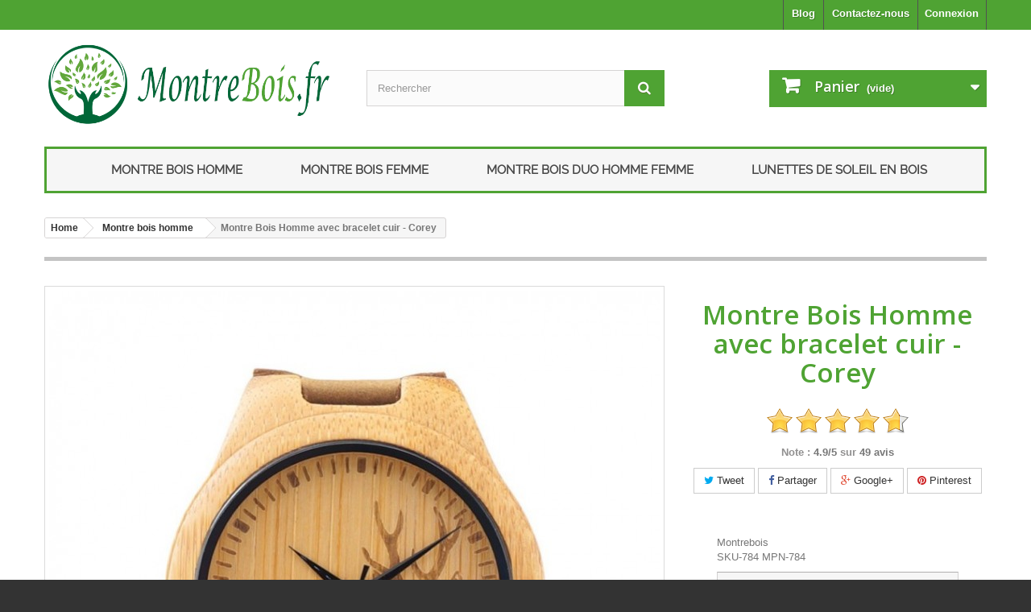

--- FILE ---
content_type: text/html; charset=utf-8
request_url: https://www.montrebois.fr/montre-bois-homme/784-montre-bois-homme-avec-bracelet-cuir-corey.html
body_size: 9730
content:
<!DOCTYPE HTML> <!--[if lt IE 7]><html class="no-js lt-ie9 lt-ie8 lt-ie7" lang="fr-fr"><![endif]--> <!--[if IE 7]><html class="no-js lt-ie9 lt-ie8 ie7" lang="fr-fr"><![endif]--> <!--[if IE 8]><html class="no-js lt-ie9 ie8" lang="fr-fr"><![endif]--> <!--[if gt IE 8]><html class="no-js ie9" lang="fr-fr"><![endif]--><html lang="fr-fr"><head><meta charset="utf-8" /><title>Montre Bois Homme avec bracelet cuir - Corey - Montrebois.fr</title><meta name="keywords" content="montre bois, montre en bois, " /><meta name="generator" content="Prestagento.com" /><meta name="robots" content="index,follow" /><meta name="viewport" content="width=device-width, minimum-scale=0.25, maximum-scale=1.6, initial-scale=1.0" /><meta name="apple-mobile-web-app-capable" content="yes" /><link rel="icon" type="image/vnd.microsoft.icon" href="/img/favicon.ico?1545554360" /><link rel="shortcut icon" type="image/x-icon" href="/img/favicon.ico?1545554360" /><link rel="stylesheet" href="https://www.montrebois.fr/themes/default-bootstrap/cache/v_24_1a5109e820422825279157f1248e71d7_all.css" type="text/css" media="all" /><link rel="stylesheet" href="https://www.montrebois.fr/themes/default-bootstrap/cache/v_24_b4632cd5da8519ab97b7d34dde18182d_print.css" type="text/css" media="print" /> <script type="text/javascript">/* <![CDATA[ */;var CUSTOMIZE_TEXTFIELD=1;var FancyboxI18nClose='Fermer';var FancyboxI18nNext='Suivant';var FancyboxI18nPrev='Pr&eacute;c&eacute;dent';var PS_CATALOG_MODE=false;var ajax_allowed=true;var ajaxsearch=true;var allowBuyWhenOutOfStock=true;var attribute_anchor_separator='-';var attributesCombinations=[];var availableLaterValue='';var availableNowValue='';var baseDir='https://www.montrebois.fr/';var baseUri='https://www.montrebois.fr/';var blocksearch_type='top';var contentOnly=false;var currency={"id":1,"name":"Euro","iso_code":"EUR","iso_code_num":"978","sign":"\u20ac","blank":"1","conversion_rate":"1.000000","deleted":"0","format":"2","decimals":"0","active":"1","prefix":"","suffix":" \u20ac","id_shop_list":null,"force_id":false};var currencyBlank=1;var currencyFormat=2;var currencyRate=1;var currencySign='€';var currentDate='2026-01-23 14:07:11';var customerGroupWithoutTax=false;var customizationFields=false;var customizationId=null;var customizationIdMessage='Personnalisation';var default_eco_tax=0;var delete_txt='Supprimer';var displayList=false;var displayPrice=0;var doesntExist='Ce produit n\'existe pas dans cette déclinaison. Vous pouvez néanmoins en sélectionner une autre.';var doesntExistNoMore='Ce produit n\'est plus en stock';var doesntExistNoMoreBut='avec ces options mais reste disponible avec d\'autres options';var ecotaxTax_rate=0;var fieldRequired='Veuillez remplir tous les champs, puis enregistrer votre personnalisation';var freeProductTranslation='Offert !';var freeShippingTranslation='Livraison gratuite !';var generated_date=1769173631;var groupReduction=0;var hasDeliveryAddress=false;var highDPI=false;var idDefaultImage=1404;var id_lang=1;var id_product=784;var img_dir='https://www.montrebois.fr/themes/default-bootstrap/img/';var img_prod_dir='https://www.montrebois.fr/img/p/';var img_ps_dir='https://www.montrebois.fr/img/';var instantsearch=false;var isGuest=0;var isLogged=0;var isMobile=false;var jqZoomEnabled=false;var maxQuantityToAllowDisplayOfLastQuantityMessage=0;var minimalQuantity=1;var noTaxForThisProduct=true;var oosHookJsCodeFunctions=[];var page_name='product';var placeholder_blocknewsletter='Saisissez votre adresse e-mail';var priceDisplayMethod=0;var priceDisplayPrecision=0;var productAvailableForOrder=true;var productBasePriceTaxExcl=69;var productBasePriceTaxExcluded=69;var productBasePriceTaxIncl=69;var productHasAttributes=false;var productPrice=69;var productPriceTaxExcluded=69;var productPriceTaxIncluded=69;var productPriceWithoutReduction=69;var productReference='32735407202';var productShowPrice=true;var productUnitPriceRatio=0;var product_fileButtonHtml='Ajouter';var product_fileDefaultHtml='Aucun fichier sélectionné';var product_specific_price=[];var quantitiesDisplayAllowed=false;var quantityAvailable=0;var quickView=false;var reduction_percent=0;var reduction_price=0;var removingLinkText='supprimer cet article du panier';var roundMode=2;var search_url='https://www.montrebois.fr/recherche';var sharing_img='https://www.montrebois.fr/1404/montre-bois-homme-avec-bracelet-cuir-corey.jpg';var sharing_name='Montre Bois Homme avec bracelet cuir - Corey';var sharing_url='https://www.montrebois.fr/montre-bois-homme/784-montre-bois-homme-avec-bracelet-cuir-corey.html';var specific_currency=false;var specific_price=0;var static_token='6f8ab711e739df38b2d7c8410c58cd63';var stock_management=0;var taxRate=0;var toBeDetermined='À définir';var token='6f8ab711e739df38b2d7c8410c58cd63';var uploading_in_progress='Envoi en cours, veuillez patienter...';var usingSecureMode=true;/* ]]> */</script> <script type="text/javascript" src="https://www.montrebois.fr/themes/default-bootstrap/cache/v_20_23865d5dcf6275232862467dfe6ab4a0.js"></script> <meta property="og:type" content="product" /><meta property="og:url" content="https://www.montrebois.fr/montre-bois-homme/784-montre-bois-homme-avec-bracelet-cuir-corey.html" /><meta property="og:title" content="Montre Bois Homme avec bracelet cuir - Corey - Montrebois.fr" /><meta property="og:site_name" content="Montrebois.fr" /><meta property="og:description" content="" /><meta property="og:image" content="https://www.montrebois.fr/1404-large_default/montre-bois-homme-avec-bracelet-cuir-corey.jpg" /><meta property="product:pretax_price:amount" content="69" /><meta property="product:pretax_price:currency" content="EUR" /><meta property="product:price:amount" content="69" /><meta property="product:price:currency" content="EUR" /> <script type="text/javascript">/* <![CDATA[ */;(window.gaDevIds=window.gaDevIds||[]).push('d6YPbH');(function(i,s,o,g,r,a,m){i['GoogleAnalyticsObject']=r;i[r]=i[r]||function(){(i[r].q=i[r].q||[]).push(arguments)},i[r].l=1*new Date();a=s.createElement(o),m=s.getElementsByTagName(o)[0];a.async=1;a.src=g;m.parentNode.insertBefore(a,m)})(window,document,'script','//www.google-analytics.com/analytics.js','ga');ga('create','UA-89849464-1','auto');ga('require','ec');/* ]]> */</script><script type="text/javascript">/* <![CDATA[ */;var _$brt=_$brt||[];_$brt.push([['page_type','item page'],['item_id','784'],['category_id','3'],['item_variations_id',[]],['category_path',[["2","3"]]],['itemViewed','784']]);_$brt.push([['account_key','cd865e30-3940-4a35-b2b0-3307a7ae65bc'],['flavour_key','prestashop_extension_brainify_3.0.11']]);(function(){var bt=document.createElement('script');bt.type='text/javascript';bt.async=true;bt.src=document.location.protocol+'//static.brainify.io/bt-md.js';var s=document.getElementsByTagName('script')[0];s.parentNode.insertBefore(bt,s);})();/* ]]> */</script> <link rel="stylesheet" href="//fonts.googleapis.com/css?family=Open+Sans:300,600&amp;subset=latin,latin-ext" type="text/css" media="all" /> <!--[if IE 8]> <script src="https://oss.maxcdn.com/libs/html5shiv/3.7.0/html5shiv.js"></script> <script src="https://oss.maxcdn.com/libs/respond.js/1.3.0/respond.min.js"></script> <![endif]--></head><body id="product" class="product product-784 product-montre-bois-homme-avec-bracelet-cuir-corey category-3 category-montre-bois-homme hide-left-column hide-right-column lang_fr"><div id="page"><div class="header-container"> <header id="header"><div class="nav"><div class="container"><div class="row"> <nav><div class="header_user_info"> <a class="login" href="https://www.montrebois.fr/mon-compte" rel="nofollow" title="Identifiez-vous"> Connexion </a></div><div id="contact-link" > <a href="https://www.montrebois.fr/nous-contacter" title="Contactez-nous">Contactez-nous</a></div><div class="prestablog-nav-top"> <a href="https://www.montrebois.fr/blog"> Blog </a></div></nav></div></div></div><div><div class="container"><div class="row"><div id="header_logo"> <a href="https://www.montrebois.fr/" title="Montrebois.fr"> <img class="logo img-responsive" src="https://www.montrebois.fr/img/montre-bois-logo-1483518193.jpg" alt="Montrebois.fr" width="700" height="198"/> </a></div><div id="search_block_top" class="col-sm-4 clearfix"><form id="searchbox" method="get" action="//www.montrebois.fr/recherche" > <input type="hidden" name="controller" value="search" /> <input type="hidden" name="orderby" value="position" /> <input type="hidden" name="orderway" value="desc" /> <input class="search_query form-control" type="text" id="search_query_top" name="search_query" placeholder="Rechercher" value="" /> <button type="submit" name="submit_search" class="btn btn-default button-search"> <span>Rechercher</span> </button></form></div><div class="col-sm-4 clearfix"><div class="shopping_cart"> <a href="https://www.montrebois.fr/commande" title="Voir mon panier" rel="nofollow"> <b>Panier</b> <span class="ajax_cart_quantity unvisible">0</span> <span class="ajax_cart_product_txt unvisible">Produit</span> <span class="ajax_cart_product_txt_s unvisible">Produits</span> <span class="ajax_cart_total unvisible"> </span> <span class="ajax_cart_no_product">(vide)</span> </a><div class="cart_block block exclusive"><div class="block_content"><div class="cart_block_list"><p class="cart_block_no_products"> Aucun produit</p><div class="cart-prices"><div class="cart-prices-line first-line"> <span class="price cart_block_shipping_cost ajax_cart_shipping_cost unvisible"> À définir </span> <span class="unvisible"> Livraison </span></div><div class="cart-prices-line last-line"> <span class="price cart_block_total ajax_block_cart_total">0 €</span> <span>Total</span></div></div><p class="cart-buttons"> <a id="button_order_cart" class="btn btn-default button button-small" href="https://www.montrebois.fr/commande" title="Commander" rel="nofollow"> <span> Commander<i class="icon-chevron-right right"></i> </span> </a></p></div></div></div></div></div><div id="layer_cart"><div class="clearfix"><div class="layer_cart_product col-xs-12 col-md-6"> <span class="cross" title="Fermer la fenêtre"></span> <span class="title"> <i class="icon-check"></i>Produit ajouté au panier avec succès </span><div class="product-image-container layer_cart_img"></div><div class="layer_cart_product_info"> <span id="layer_cart_product_title" class="product-name"></span> <span id="layer_cart_product_attributes"></span><div> <strong class="dark">Quantité</strong> <span id="layer_cart_product_quantity"></span></div><div> <strong class="dark">Total</strong> <span id="layer_cart_product_price"></span></div></div></div><div class="layer_cart_cart col-xs-12 col-md-6"> <span class="title"> <span class="ajax_cart_product_txt_s unvisible"> Il y a <span class="ajax_cart_quantity">0</span> produits dans votre panier. </span> <span class="ajax_cart_product_txt "> Il y a 1 produit dans votre panier. </span> </span><div class="layer_cart_row"> <strong class="dark"> Total produits </strong> <span class="ajax_block_products_total"> </span></div><div class="layer_cart_row"> <strong class="dark unvisible"> Frais de port&nbsp; </strong> <span class="ajax_cart_shipping_cost unvisible"> À définir </span></div><div class="layer_cart_row"> <strong class="dark"> Total </strong> <span class="ajax_block_cart_total"> </span></div><div class="button-container"> <span class="continue btn btn-default button exclusive-medium" title="Continuer mes achats"> <span> <i class="icon-chevron-left left"></i>Continuer mes achats </span> </span> <a class="btn btn-default button button-medium" href="https://www.montrebois.fr/commande" title="Commander" rel="nofollow"> <span> Commander<i class="icon-chevron-right right"></i> </span> </a></div></div></div><div class="crossseling"></div></div><div class="layer_cart_overlay"></div><div id="block_top_menu" class="sf-contener clearfix col-lg-12"><div class="cat-title">Menu</div><ul class="sf-menu clearfix menu-content"><li><a href="https://www.montrebois.fr/3-montre-bois-homme" title="Montre bois homme">Montre bois homme</a></li><li><a href="https://www.montrebois.fr/4-montre-bois-femme" title="Montre bois femme">Montre bois femme</a></li><li><a href="https://www.montrebois.fr/5-montre-bois-duo-homme-femme" title="Montre bois duo homme femme">Montre bois duo homme femme</a></li><li><a href="https://www.montrebois.fr/6-lunettes-de-soleil-en-bois" title="Lunettes de soleil en bois">Lunettes de soleil en bois</a></li></ul></div></div></div></div> </header></div><div class="columns-container"><div id="columns" class="container"><ol class="breadcrumb" itemscope itemtype="http://schema.org/BreadcrumbList"><li itemprop="itemListElement" itemscope itemtype="http://schema.org/ListItem"> <a href="https://www.montrebois.fr/" title="Home Page" itemprop="item"> <span itemprop="name">Home</span> </a><meta itemprop="position" content="1" /></li><li itemprop="itemListElement" itemscope itemtype="http://schema.org/ListItem"> <a href="https://www.montrebois.fr/3-montre-bois-homme" itemprop="item"> <span itemprop="name">Montre bois homme</span> </a><meta itemprop="position" content="2" /></li><li itemprop="itemListElement" itemscope itemtype="http://schema.org/ListItem"> <span itemprop="name">Montre Bois Homme avec bracelet cuir - Corey</span><meta itemprop="position" content="3" /></li></ol><div id="slider_row" class="row"></div><div class="row"><div id="center_column" class="center_column col-xs-12 col-sm-12"><div itemscope itemtype="https://schema.org/Product"><meta itemprop="url" content="https://www.montrebois.fr/montre-bois-homme/784-montre-bois-homme-avec-bracelet-cuir-corey.html"><div class="primary_block row"><div class="container"><div class="top-hr"></div></div><div class="pb-left-column col-xs-12 col-sm-4 col-md-5"><div id="image-block" class="clearfix"> <span id="view_full_size"> <img id="bigpic" itemprop="image" src="https://www.montrebois.fr/1404-large_default/montre-bois-homme-avec-bracelet-cuir-corey.jpg" title="Montre Bois Homme avec bracelet cuir - Corey" alt="Montre Bois Homme avec bracelet cuir - Corey" width="758" height="758"/> </span></div><div id="views_block" class="clearfix "> <span class="view_scroll_spacer"> <a id="view_scroll_left" class="" title="Autres vues" href="javascript:{}"> Pr&eacute;c&eacute;dent </a> </span><div id="thumbs_list"><ul id="thumbs_list_frame"><li id="thumbnail_1404"> <a href="https://www.montrebois.fr/1404-thickbox_default/montre-bois-homme-avec-bracelet-cuir-corey.jpg" data-fancybox-group="other-views" class="fancybox shown" title="Montre Bois Homme avec bracelet cuir - Corey"> <img class="img-responsive" id="thumb_1404" src="https://www.montrebois.fr/1404-cart_default/montre-bois-homme-avec-bracelet-cuir-corey.jpg" alt="Montre Bois Homme avec bracelet cuir - Corey" title="Montre Bois Homme avec bracelet cuir - Corey" height="120" width="120" itemprop="image" /> </a></li><li id="thumbnail_1405"> <a href="https://www.montrebois.fr/1405-thickbox_default/montre-bois-homme-avec-bracelet-cuir-corey.jpg" data-fancybox-group="other-views" class="fancybox" title="Montre Bois Homme avec bracelet cuir - Corey"> <img class="img-responsive" id="thumb_1405" src="https://www.montrebois.fr/1405-cart_default/montre-bois-homme-avec-bracelet-cuir-corey.jpg" alt="Montre Bois Homme avec bracelet cuir - Corey" title="Montre Bois Homme avec bracelet cuir - Corey" height="120" width="120" itemprop="image" /> </a></li><li id="thumbnail_1406"> <a href="https://www.montrebois.fr/1406-thickbox_default/montre-bois-homme-avec-bracelet-cuir-corey.jpg" data-fancybox-group="other-views" class="fancybox" title="Montre Bois Homme avec bracelet cuir - Corey"> <img class="img-responsive" id="thumb_1406" src="https://www.montrebois.fr/1406-cart_default/montre-bois-homme-avec-bracelet-cuir-corey.jpg" alt="Montre Bois Homme avec bracelet cuir - Corey" title="Montre Bois Homme avec bracelet cuir - Corey" height="120" width="120" itemprop="image" /> </a></li><li id="thumbnail_1407"> <a href="https://www.montrebois.fr/1407-thickbox_default/montre-bois-homme-avec-bracelet-cuir-corey.jpg" data-fancybox-group="other-views" class="fancybox" title="Montre Bois Homme avec bracelet cuir - Corey"> <img class="img-responsive" id="thumb_1407" src="https://www.montrebois.fr/1407-cart_default/montre-bois-homme-avec-bracelet-cuir-corey.jpg" alt="Montre Bois Homme avec bracelet cuir - Corey" title="Montre Bois Homme avec bracelet cuir - Corey" height="120" width="120" itemprop="image" /> </a></li><li id="thumbnail_1408"> <a href="https://www.montrebois.fr/1408-thickbox_default/montre-bois-homme-avec-bracelet-cuir-corey.jpg" data-fancybox-group="other-views" class="fancybox" title="Montre Bois Homme avec bracelet cuir - Corey"> <img class="img-responsive" id="thumb_1408" src="https://www.montrebois.fr/1408-cart_default/montre-bois-homme-avec-bracelet-cuir-corey.jpg" alt="Montre Bois Homme avec bracelet cuir - Corey" title="Montre Bois Homme avec bracelet cuir - Corey" height="120" width="120" itemprop="image" /> </a></li><li id="thumbnail_1409" class="last"> <a href="https://www.montrebois.fr/1409-thickbox_default/montre-bois-homme-avec-bracelet-cuir-corey.jpg" data-fancybox-group="other-views" class="fancybox" title="Montre Bois Homme avec bracelet cuir - Corey"> <img class="img-responsive" id="thumb_1409" src="https://www.montrebois.fr/1409-cart_default/montre-bois-homme-avec-bracelet-cuir-corey.jpg" alt="Montre Bois Homme avec bracelet cuir - Corey" title="Montre Bois Homme avec bracelet cuir - Corey" height="120" width="120" itemprop="image" /> </a></li></ul></div> <a id="view_scroll_right" title="Autres vues" href="javascript:{}"> Suivant </a></div><p class="resetimg clear no-print"> <span id="wrapResetImages" style="display: none;"> <a href="https://www.montrebois.fr/montre-bois-homme/784-montre-bois-homme-avec-bracelet-cuir-corey.html" data-id="resetImages"> <i class="icon-repeat"></i> Afficher toutes les images </a> </span></p></div><div class="pb-center-column col-xs-12 col-sm-4"><h1 itemprop="name">Montre Bois Homme avec bracelet cuir - Corey</h1><link itemprop="itemCondition" href="https://schema.org/NewCondition"/><p class="product_rating"> <label for="product_rating"> <img src="https://www.montrebois.fr/img/stars/1.png" alt="4.9/5 Montre Bois Homme avec bracelet cuir - Corey(49)"> <img src="https://www.montrebois.fr/img/stars/1.png" alt="4.9/5 Montre Bois Homme avec bracelet cuir - Corey(49)"> <img src="https://www.montrebois.fr/img/stars/1.png" alt="4.9/5 Montre Bois Homme avec bracelet cuir - Corey(49)"> <img src="https://www.montrebois.fr/img/stars/1.png" alt="4.9/5 Montre Bois Homme avec bracelet cuir - Corey(49)"> <img src="https://www.montrebois.fr/img/stars/3.png" alt="4.9/5 Montre Bois Homme avec bracelet cuir - Corey(49)"> </label></p><p> <strong><span style="color:#919090"> Note :</span> 4.9/5 <span style="color:#919090"> sur </span> 49 avis</strong></p><p id="availability_statut" style="display: none;"> <span id="availability_value" class="label label-warning">Ce produit n&#039;est plus en stock</span></p><p id="availability_date" style="display: none;"> <span id="availability_date_label">Date de disponibilit&eacute;:</span> <span id="availability_date_value"></span></p><div id="oosHook"></div><p class="socialsharing_product list-inline no-print"> <button data-type="twitter" type="button" class="btn btn-default btn-twitter social-sharing"> <i class="icon-twitter"></i> Tweet </button> <button data-type="facebook" type="button" class="btn btn-default btn-facebook social-sharing"> <i class="icon-facebook"></i> Partager </button> <button data-type="google-plus" type="button" class="btn btn-default btn-google-plus social-sharing"> <i class="icon-google-plus"></i> Google+ </button> <button data-type="pinterest" type="button" class="btn btn-default btn-pinterest social-sharing"> <i class="icon-pinterest"></i> Pinterest </button></p><ul id="usefull_link_block" class="clearfix no-print"></ul></div><div class="pb-right-column col-xs-12 col-sm-4 col-md-4-2"><form id="buy_block" action="https://www.montrebois.fr/panier" method="post"><p class="hidden"><div itemprop="brand" itemscope itemtype="https://schema.org/Brand"> <span itemprop="name">Montrebois</span></div> <span itemprop="sku">SKU-784</span> <span itemprop="mpn ">MPN-784</span> <span itemprop="url" content="https://www.montrebois.fr/montre-bois-homme/784-montre-bois-homme-avec-bracelet-cuir-corey.html"></span> <input type="hidden" name="token" value="6f8ab711e739df38b2d7c8410c58cd63" /> <input type="hidden" name="id_product" value="784" id="product_page_product_id" /> <input type="hidden" name="add" value="1" /> <input type="hidden" name="id_product_attribute" id="idCombination" value="" /></p><div class="box-info-product"><div class="content_prices clearfix"><div> <span itemprop="aggregateRating" itemscope itemtype="https://schema.org/AggregateRating" class="hidden"> <span itemprop="ratingValue">4.9</span> - <span itemprop="reviewCount">49</span> Avis Client <span itemprop="bestRating" class="hidden">5</span> </span><p class="our_price_display" itemprop="offers" itemscope itemtype="https://schema.org/Offer"><meta itemprop="priceValidUntil" content="2025-12-31"><meta itemprop="url" content="https://www.montrebois.fr/montre-bois-homme/784-montre-bois-homme-avec-bracelet-cuir-corey.html"><link itemprop="availability" href="https://schema.org/InStock"/><span id="our_price_display" class="price" itemprop="price" content="69">69 €</span><meta itemprop="priceCurrency" content="EUR" /></p><p id="reduction_percent" style="display:none;"><span id="reduction_percent_display"></span></p><p id="reduction_amount" style="display:none"><span id="reduction_amount_display"></span></p><p id="old_price" class="hidden"><span id="old_price_display"><span class="price"></span></span></p><p class="text-center" style="color: #4fa333; font-size:16px;">Livraison gratuite</p></div><div class="clear"></div></div><div class="product_attributes clearfix"><p id="quantity_wanted_p"> <label for="quantity_wanted">Quantit&eacute;</label> <input type="number" min="1" name="qty" id="quantity_wanted" class="text" value="1" /> <a href="#" data-field-qty="qty" class="btn btn-default button-minus product_quantity_down"> <span><i class="icon-minus"></i></span> </a> <a href="#" data-field-qty="qty" class="btn btn-default button-plus product_quantity_up"> <span><i class="icon-plus"></i></span> </a> <span class="clearfix"></span></p><p id="minimal_quantity_wanted_p" style="display: none;"> La quantit&eacute; minimale pour pouvoir commander ce produit est <b id="minimal_quantity_label">1</b></p></div><div class="box-cart-bottom"><div><p id="add_to_cart" class="buttons_bottom_block no-print"> <button type="submit" name="Submit" class="exclusive"> <span>Ajouter au panier</span> </button></p></div><div id="product_payment_logos"><div class="box-security"><h5 class="product-heading-h5"></h5> <img src="/modules/productpaymentlogos/img/payment-logo.png" alt="" class="img-responsive" /></div></div></div></div></form></div></div> <section class="page-product-box"><h2 class="page-product-heading">Informations sur cette montre en bois :</h2><div class="rte" itemprop="description"><p>Toutes nos montres en bois sont&nbsp;fabriquées et assemblées à la main afin de vous garantir la meilleure&nbsp;qualité possible.&nbsp;Nous utilisons uniquement du bois naturel&nbsp;sans&nbsp;produits chimiques afin que votre montre en bois soit&nbsp;hypoallergénique (aucune toxicité ou intolérance pour la peau). En achetant votre <strong>montre bois</strong> chez nous vous aurez une montre unique et pas chère.</p></div> </section></div> <section class="page-product-box"><h3 class="page-product-heading">Caract&eacute;ristiques de cette montre en bois :</h3><table class="table-data-sheet"><tr class="odd"><td>Marque</td><td>Bobo Bird</td></tr><tr class="even"><td>Type de boitier</td><td>En bois</td></tr><tr class="odd"><td>Etanche</td><td>Non étanche</td></tr><tr class="even"><td>Mouvement</td><td>Quartz</td></tr><tr class="odd"><td>Genre</td><td>Montre en bois pour les Hommes</td></tr><tr class="even"><td>Infos</td><td>Aucun</td></tr><tr class="odd"><td>Type de fermoir</td><td>Boucle</td></tr><tr class="even"><td>Forme de boitier</td><td>Cercle</td></tr><tr class="odd"><td>Diamètre du cadran</td><td>44 mm</td></tr><tr class="even"><td>Epaisseur du cadran</td><td>8.8 mm</td></tr><tr class="odd"><td>Longueur du bracelet</td><td>24 cm</td></tr><tr class="even"><td>Largeur du bracelet</td><td>21 mm</td></tr><tr class="odd"><td>Type de bracelet</td><td>Bracelet en Cuir</td></tr><tr class="even"><td>Matière vitre cadran</td><td>Cadran en Hardlex</td></tr></table> </section> <section class="page-product-box blockproductscategory"><h3 class="productscategory_h3 page-product-heading"> Suggestion d'autres produits de la catégorie Montre bois homme</h3><div id="productscategory_list" class="clearfix"><ul id="bxslider1" class="bxslider clearfix"><li class="product-box item"> <a href="https://www.montrebois.fr/montre-bois-homme/29-montre-bois-homme-avec-bracelet-cuir-larry.html" class="lnk_img product-image" title="Montre Bois Homme avec bracelet cuir - Larry"><img src="https://www.montrebois.fr/170-home_default/montre-bois-homme-avec-bracelet-cuir-larry.jpg" alt="Montre Bois Homme avec bracelet cuir - Larry" /></a><h5 itemprop="name" class="product-name"> <a href="https://www.montrebois.fr/montre-bois-homme/29-montre-bois-homme-avec-bracelet-cuir-larry.html" title="Montre Bois Homme avec bracelet cuir - Larry">Montre Bois Homme avec bracelet cuir...</a></h5><p class="price_display"> <span class="price">69 €</span></p><div class="clearfix" style="margin-top:5px"><div class="no-print"> <a class="exclusive button ajax_add_to_cart_button" href="https://www.montrebois.fr/panier?qty=1&amp;id_product=29&amp;token=6f8ab711e739df38b2d7c8410c58cd63&amp;add=" data-id-product="29" title="Ajouter au panier"> <span>Ajouter au panier</span> </a></div></div></li><li class="product-box item"> <a href="https://www.montrebois.fr/montre-bois-homme/30-montre-bois-homme-avec-bracelet-cuir-jeffrey.html" class="lnk_img product-image" title="Montre Bois Homme avec bracelet cuir - Jeffrey"><img src="https://www.montrebois.fr/176-home_default/montre-bois-homme-avec-bracelet-cuir-jeffrey.jpg" alt="Montre Bois Homme avec bracelet cuir - Jeffrey" /></a><h5 itemprop="name" class="product-name"> <a href="https://www.montrebois.fr/montre-bois-homme/30-montre-bois-homme-avec-bracelet-cuir-jeffrey.html" title="Montre Bois Homme avec bracelet cuir - Jeffrey">Montre Bois Homme avec bracelet cuir...</a></h5><p class="price_display"> <span class="price">69 €</span></p><div class="clearfix" style="margin-top:5px"><div class="no-print"> <a class="exclusive button ajax_add_to_cart_button" href="https://www.montrebois.fr/panier?qty=1&amp;id_product=30&amp;token=6f8ab711e739df38b2d7c8410c58cd63&amp;add=" data-id-product="30" title="Ajouter au panier"> <span>Ajouter au panier</span> </a></div></div></li><li class="product-box item"> <a href="https://www.montrebois.fr/montre-bois-homme/31-montre-bois-homme-avec-bracelet-cuir-frank.html" class="lnk_img product-image" title="Montre Bois Homme avec bracelet cuir - Frank"><img src="https://www.montrebois.fr/182-home_default/montre-bois-homme-avec-bracelet-cuir-frank.jpg" alt="Montre Bois Homme avec bracelet cuir - Frank" /></a><h5 itemprop="name" class="product-name"> <a href="https://www.montrebois.fr/montre-bois-homme/31-montre-bois-homme-avec-bracelet-cuir-frank.html" title="Montre Bois Homme avec bracelet cuir - Frank">Montre Bois Homme avec bracelet cuir...</a></h5><p class="price_display"> <span class="price">69 €</span></p><div class="clearfix" style="margin-top:5px"><div class="no-print"> <a class="exclusive button ajax_add_to_cart_button" href="https://www.montrebois.fr/panier?qty=1&amp;id_product=31&amp;token=6f8ab711e739df38b2d7c8410c58cd63&amp;add=" data-id-product="31" title="Ajouter au panier"> <span>Ajouter au panier</span> </a></div></div></li><li class="product-box item"> <a href="https://www.montrebois.fr/montre-bois-homme/32-montre-bois-homme-avec-bracelet-cuir-scott.html" class="lnk_img product-image" title="Montre Bois Homme avec bracelet cuir - Scott"><img src="https://www.montrebois.fr/188-home_default/montre-bois-homme-avec-bracelet-cuir-scott.jpg" alt="Montre Bois Homme avec bracelet cuir - Scott" /></a><h5 itemprop="name" class="product-name"> <a href="https://www.montrebois.fr/montre-bois-homme/32-montre-bois-homme-avec-bracelet-cuir-scott.html" title="Montre Bois Homme avec bracelet cuir - Scott">Montre Bois Homme avec bracelet cuir...</a></h5><p class="price_display"> <span class="price">69 €</span></p><div class="clearfix" style="margin-top:5px"><div class="no-print"> <a class="exclusive button ajax_add_to_cart_button" href="https://www.montrebois.fr/panier?qty=1&amp;id_product=32&amp;token=6f8ab711e739df38b2d7c8410c58cd63&amp;add=" data-id-product="32" title="Ajouter au panier"> <span>Ajouter au panier</span> </a></div></div></li><li class="product-box item"> <a href="https://www.montrebois.fr/montre-bois-homme/33-montre-bois-homme-avec-bracelet-bois-eric.html" class="lnk_img product-image" title="Montre Bois Homme avec bracelet bois - Eric"><img src="https://www.montrebois.fr/194-home_default/montre-bois-homme-avec-bracelet-bois-eric.jpg" alt="Montre Bois Homme avec bracelet bois - Eric" /></a><h5 itemprop="name" class="product-name"> <a href="https://www.montrebois.fr/montre-bois-homme/33-montre-bois-homme-avec-bracelet-bois-eric.html" title="Montre Bois Homme avec bracelet bois - Eric">Montre Bois Homme avec bracelet bois...</a></h5><p class="price_display"> <span class="price">69 €</span></p><div class="clearfix" style="margin-top:5px"><div class="no-print"> <a class="exclusive button ajax_add_to_cart_button" href="https://www.montrebois.fr/panier?qty=1&amp;id_product=33&amp;token=6f8ab711e739df38b2d7c8410c58cd63&amp;add=" data-id-product="33" title="Ajouter au panier"> <span>Ajouter au panier</span> </a></div></div></li><li class="product-box item"> <a href="https://www.montrebois.fr/montre-bois-homme/34-montre-bois-homme-avec-bracelet-bois-stephen.html" class="lnk_img product-image" title="Montre Bois Homme avec bracelet bois - Stephen"><img src="https://www.montrebois.fr/200-home_default/montre-bois-homme-avec-bracelet-bois-stephen.jpg" alt="Montre Bois Homme avec bracelet bois - Stephen" /></a><h5 itemprop="name" class="product-name"> <a href="https://www.montrebois.fr/montre-bois-homme/34-montre-bois-homme-avec-bracelet-bois-stephen.html" title="Montre Bois Homme avec bracelet bois - Stephen">Montre Bois Homme avec bracelet bois...</a></h5><p class="price_display"> <span class="price">89 €</span></p><div class="clearfix" style="margin-top:5px"><div class="no-print"> <a class="exclusive button ajax_add_to_cart_button" href="https://www.montrebois.fr/panier?qty=1&amp;id_product=34&amp;token=6f8ab711e739df38b2d7c8410c58cd63&amp;add=" data-id-product="34" title="Ajouter au panier"> <span>Ajouter au panier</span> </a></div></div></li><li class="product-box item"> <a href="https://www.montrebois.fr/montre-bois-homme/35-montre-bois-homme-avec-bracelet-cuir-andrew.html" class="lnk_img product-image" title="Montre Bois Homme avec bracelet cuir - Andrew"><img src="https://www.montrebois.fr/207-home_default/montre-bois-homme-avec-bracelet-cuir-andrew.jpg" alt="Montre Bois Homme avec bracelet cuir - Andrew" /></a><h5 itemprop="name" class="product-name"> <a href="https://www.montrebois.fr/montre-bois-homme/35-montre-bois-homme-avec-bracelet-cuir-andrew.html" title="Montre Bois Homme avec bracelet cuir - Andrew">Montre Bois Homme avec bracelet cuir...</a></h5><p class="price_display"> <span class="price">89 €</span></p><div class="clearfix" style="margin-top:5px"><div class="no-print"> <a class="exclusive button ajax_add_to_cart_button" href="https://www.montrebois.fr/panier?qty=1&amp;id_product=35&amp;token=6f8ab711e739df38b2d7c8410c58cd63&amp;add=" data-id-product="35" title="Ajouter au panier"> <span>Ajouter au panier</span> </a></div></div></li><li class="product-box item"> <a href="https://www.montrebois.fr/montre-bois-homme/36-montre-bois-homme-avec-bracelet-cuir-raymond.html" class="lnk_img product-image" title="Montre Bois Homme avec bracelet cuir - Raymond"><img src="https://www.montrebois.fr/213-home_default/montre-bois-homme-avec-bracelet-cuir-raymond.jpg" alt="Montre Bois Homme avec bracelet cuir - Raymond" /></a><h5 itemprop="name" class="product-name"> <a href="https://www.montrebois.fr/montre-bois-homme/36-montre-bois-homme-avec-bracelet-cuir-raymond.html" title="Montre Bois Homme avec bracelet cuir - Raymond">Montre Bois Homme avec bracelet cuir...</a></h5><p class="price_display"> <span class="price">69 €</span></p><div class="clearfix" style="margin-top:5px"><div class="no-print"> <a class="exclusive button ajax_add_to_cart_button" href="https://www.montrebois.fr/panier?qty=1&amp;id_product=36&amp;token=6f8ab711e739df38b2d7c8410c58cd63&amp;add=" data-id-product="36" title="Ajouter au panier"> <span>Ajouter au panier</span> </a></div></div></li><li class="product-box item"> <a href="https://www.montrebois.fr/montre-bois-homme/37-montre-bois-homme-avec-bracelet-bois-gregory.html" class="lnk_img product-image" title="Montre Bois Homme avec bracelet bois - Gregory"><img src="https://www.montrebois.fr/219-home_default/montre-bois-homme-avec-bracelet-bois-gregory.jpg" alt="Montre Bois Homme avec bracelet bois - Gregory" /></a><h5 itemprop="name" class="product-name"> <a href="https://www.montrebois.fr/montre-bois-homme/37-montre-bois-homme-avec-bracelet-bois-gregory.html" title="Montre Bois Homme avec bracelet bois - Gregory">Montre Bois Homme avec bracelet bois...</a></h5><p class="price_display"> <span class="price">69 €</span></p><div class="clearfix" style="margin-top:5px"><div class="no-print"> <a class="exclusive button ajax_add_to_cart_button" href="https://www.montrebois.fr/panier?qty=1&amp;id_product=37&amp;token=6f8ab711e739df38b2d7c8410c58cd63&amp;add=" data-id-product="37" title="Ajouter au panier"> <span>Ajouter au panier</span> </a></div></div></li><li class="product-box item"> <a href="https://www.montrebois.fr/montre-bois-homme/38-montre-bois-homme-avec-bracelet-bambou-joshua.html" class="lnk_img product-image" title="Montre Bois Homme avec bracelet bambou - Joshua"><img src="https://www.montrebois.fr/819-home_default/montre-bois-homme-avec-bracelet-bambou-joshua.jpg" alt="Montre Bois Homme avec bracelet bambou - Joshua" /></a><h5 itemprop="name" class="product-name"> <a href="https://www.montrebois.fr/montre-bois-homme/38-montre-bois-homme-avec-bracelet-bambou-joshua.html" title="Montre Bois Homme avec bracelet bambou - Joshua">Montre Bois Homme avec bracelet...</a></h5><p class="price_display"> <span class="price">89 €</span></p><div class="clearfix" style="margin-top:5px"><div class="no-print"> <a class="exclusive button ajax_add_to_cart_button" href="https://www.montrebois.fr/panier?qty=1&amp;id_product=38&amp;token=6f8ab711e739df38b2d7c8410c58cd63&amp;add=" data-id-product="38" title="Ajouter au panier"> <span>Ajouter au panier</span> </a></div></div></li><li class="product-box item"> <a href="https://www.montrebois.fr/montre-bois-homme/39-montre-bois-homme-avec-bracelet-cuir-jerry.html" class="lnk_img product-image" title="Montre Bois Homme avec bracelet cuir - Jerry"><img src="https://www.montrebois.fr/230-home_default/montre-bois-homme-avec-bracelet-cuir-jerry.jpg" alt="Montre Bois Homme avec bracelet cuir - Jerry" /></a><h5 itemprop="name" class="product-name"> <a href="https://www.montrebois.fr/montre-bois-homme/39-montre-bois-homme-avec-bracelet-cuir-jerry.html" title="Montre Bois Homme avec bracelet cuir - Jerry">Montre Bois Homme avec bracelet cuir...</a></h5><p class="price_display"> <span class="price">69 €</span></p><div class="clearfix" style="margin-top:5px"><div class="no-print"> <a class="exclusive button ajax_add_to_cart_button" href="https://www.montrebois.fr/panier?qty=1&amp;id_product=39&amp;token=6f8ab711e739df38b2d7c8410c58cd63&amp;add=" data-id-product="39" title="Ajouter au panier"> <span>Ajouter au panier</span> </a></div></div></li><li class="product-box item"> <a href="https://www.montrebois.fr/montre-bois-homme/41-montre-bois-homme-avec-bracelet-cuir-dennis.html" class="lnk_img product-image" title="Montre Bois Homme avec bracelet cuir - Dennis"><img src="https://www.montrebois.fr/242-home_default/montre-bois-homme-avec-bracelet-cuir-dennis.jpg" alt="Montre Bois Homme avec bracelet cuir - Dennis" /></a><h5 itemprop="name" class="product-name"> <a href="https://www.montrebois.fr/montre-bois-homme/41-montre-bois-homme-avec-bracelet-cuir-dennis.html" title="Montre Bois Homme avec bracelet cuir - Dennis">Montre Bois Homme avec bracelet cuir...</a></h5><p class="price_display"> <span class="price">89 €</span></p><div class="clearfix" style="margin-top:5px"><div class="no-print"> <a class="exclusive button ajax_add_to_cart_button" href="https://www.montrebois.fr/panier?qty=1&amp;id_product=41&amp;token=6f8ab711e739df38b2d7c8410c58cd63&amp;add=" data-id-product="41" title="Ajouter au panier"> <span>Ajouter au panier</span> </a></div></div></li><li class="product-box item"> <a href="https://www.montrebois.fr/montre-bois-homme/42-montre-bois-homme-avec-bracelet-cuir-walter.html" class="lnk_img product-image" title="Montre Bois Homme avec bracelet cuir - Walter"><img src="https://www.montrebois.fr/249-home_default/montre-bois-homme-avec-bracelet-cuir-walter.jpg" alt="Montre Bois Homme avec bracelet cuir - Walter" /></a><h5 itemprop="name" class="product-name"> <a href="https://www.montrebois.fr/montre-bois-homme/42-montre-bois-homme-avec-bracelet-cuir-walter.html" title="Montre Bois Homme avec bracelet cuir - Walter">Montre Bois Homme avec bracelet cuir...</a></h5><p class="price_display"> <span class="price">69 €</span></p><div class="clearfix" style="margin-top:5px"><div class="no-print"> <a class="exclusive button ajax_add_to_cart_button" href="https://www.montrebois.fr/panier?qty=1&amp;id_product=42&amp;token=6f8ab711e739df38b2d7c8410c58cd63&amp;add=" data-id-product="42" title="Ajouter au panier"> <span>Ajouter au panier</span> </a></div></div></li><li class="product-box item"> <a href="https://www.montrebois.fr/montre-bois-homme/43-montre-bois-homme-avec-bracelet-cuir-patrick.html" class="lnk_img product-image" title="Montre Bois Homme avec bracelet cuir - Patrick"><img src="https://www.montrebois.fr/255-home_default/montre-bois-homme-avec-bracelet-cuir-patrick.jpg" alt="Montre Bois Homme avec bracelet cuir - Patrick" /></a><h5 itemprop="name" class="product-name"> <a href="https://www.montrebois.fr/montre-bois-homme/43-montre-bois-homme-avec-bracelet-cuir-patrick.html" title="Montre Bois Homme avec bracelet cuir - Patrick">Montre Bois Homme avec bracelet cuir...</a></h5><p class="price_display"> <span class="price">69 €</span></p><div class="clearfix" style="margin-top:5px"><div class="no-print"> <a class="exclusive button ajax_add_to_cart_button" href="https://www.montrebois.fr/panier?qty=1&amp;id_product=43&amp;token=6f8ab711e739df38b2d7c8410c58cd63&amp;add=" data-id-product="43" title="Ajouter au panier"> <span>Ajouter au panier</span> </a></div></div></li><li class="product-box item"> <a href="https://www.montrebois.fr/montre-bois-homme/44-montre-bois-homme-avec-bracelet-cuir-peter.html" class="lnk_img product-image" title="Montre Bois Homme avec bracelet cuir - Peter"><img src="https://www.montrebois.fr/820-home_default/montre-bois-homme-avec-bracelet-cuir-peter.jpg" alt="Montre Bois Homme avec bracelet cuir - Peter" /></a><h5 itemprop="name" class="product-name"> <a href="https://www.montrebois.fr/montre-bois-homme/44-montre-bois-homme-avec-bracelet-cuir-peter.html" title="Montre Bois Homme avec bracelet cuir - Peter">Montre Bois Homme avec bracelet cuir...</a></h5><p class="price_display"> <span class="price">69 €</span></p><div class="clearfix" style="margin-top:5px"><div class="no-print"> <a class="exclusive button ajax_add_to_cart_button" href="https://www.montrebois.fr/panier?qty=1&amp;id_product=44&amp;token=6f8ab711e739df38b2d7c8410c58cd63&amp;add=" data-id-product="44" title="Ajouter au panier"> <span>Ajouter au panier</span> </a></div></div></li><li class="product-box item"> <a href="https://www.montrebois.fr/montre-bois-homme/45-montre-bois-homme-avec-bracelet-cuir-harold.html" class="lnk_img product-image" title="Montre Bois Homme avec bracelet cuir - Harold"><img src="https://www.montrebois.fr/267-home_default/montre-bois-homme-avec-bracelet-cuir-harold.jpg" alt="Montre Bois Homme avec bracelet cuir - Harold" /></a><h5 itemprop="name" class="product-name"> <a href="https://www.montrebois.fr/montre-bois-homme/45-montre-bois-homme-avec-bracelet-cuir-harold.html" title="Montre Bois Homme avec bracelet cuir - Harold">Montre Bois Homme avec bracelet cuir...</a></h5><p class="price_display"> <span class="price">69 €</span></p><div class="clearfix" style="margin-top:5px"><div class="no-print"> <a class="exclusive button ajax_add_to_cart_button" href="https://www.montrebois.fr/panier?qty=1&amp;id_product=45&amp;token=6f8ab711e739df38b2d7c8410c58cd63&amp;add=" data-id-product="45" title="Ajouter au panier"> <span>Ajouter au panier</span> </a></div></div></li><li class="product-box item"> <a href="https://www.montrebois.fr/montre-bois-homme/46-montre-bois-homme-et-femme-avec-bracelet-cuir.html" class="lnk_img product-image" title="Montre Bois homme et femme avec bracelet cuir"><img src="https://www.montrebois.fr/273-home_default/montre-bois-homme-et-femme-avec-bracelet-cuir.jpg" alt="Montre Bois homme et femme avec bracelet cuir" /></a><h5 itemprop="name" class="product-name"> <a href="https://www.montrebois.fr/montre-bois-homme/46-montre-bois-homme-et-femme-avec-bracelet-cuir.html" title="Montre Bois homme et femme avec bracelet cuir">Montre Bois homme et femme avec...</a></h5><p class="price_display"> <span class="price">89 €</span></p><div class="clearfix" style="margin-top:5px"><div class="no-print"> <a class="exclusive button ajax_add_to_cart_button" href="https://www.montrebois.fr/panier?qty=1&amp;id_product=46&amp;token=6f8ab711e739df38b2d7c8410c58cd63&amp;add=" data-id-product="46" title="Ajouter au panier"> <span>Ajouter au panier</span> </a></div></div></li><li class="product-box item"> <a href="https://www.montrebois.fr/montre-bois-homme/47-montre-bois-homme-avec-bracelet-cuir-douglas.html" class="lnk_img product-image" title="Montre Bois Homme avec bracelet cuir - Douglas"><img src="https://www.montrebois.fr/279-home_default/montre-bois-homme-avec-bracelet-cuir-douglas.jpg" alt="Montre Bois Homme avec bracelet cuir - Douglas" /></a><h5 itemprop="name" class="product-name"> <a href="https://www.montrebois.fr/montre-bois-homme/47-montre-bois-homme-avec-bracelet-cuir-douglas.html" title="Montre Bois Homme avec bracelet cuir - Douglas">Montre Bois Homme avec bracelet cuir...</a></h5><p class="price_display"> <span class="price">89 €</span></p><div class="clearfix" style="margin-top:5px"><div class="no-print"> <a class="exclusive button ajax_add_to_cart_button" href="https://www.montrebois.fr/panier?qty=1&amp;id_product=47&amp;token=6f8ab711e739df38b2d7c8410c58cd63&amp;add=" data-id-product="47" title="Ajouter au panier"> <span>Ajouter au panier</span> </a></div></div></li><li class="product-box item"> <a href="https://www.montrebois.fr/montre-bois-homme/49-montre-bois-homme-avec-bracelet-bois-henry.html" class="lnk_img product-image" title="Montre Bois Homme avec bracelet bois - Henry"><img src="https://www.montrebois.fr/291-home_default/montre-bois-homme-avec-bracelet-bois-henry.jpg" alt="Montre Bois Homme avec bracelet bois - Henry" /></a><h5 itemprop="name" class="product-name"> <a href="https://www.montrebois.fr/montre-bois-homme/49-montre-bois-homme-avec-bracelet-bois-henry.html" title="Montre Bois Homme avec bracelet bois - Henry">Montre Bois Homme avec bracelet bois...</a></h5><p class="price_display"> <span class="price">69 €</span></p><div class="clearfix" style="margin-top:5px"><div class="no-print"> <a class="exclusive button ajax_add_to_cart_button" href="https://www.montrebois.fr/panier?qty=1&amp;id_product=49&amp;token=6f8ab711e739df38b2d7c8410c58cd63&amp;add=" data-id-product="49" title="Ajouter au panier"> <span>Ajouter au panier</span> </a></div></div></li><li class="product-box item"> <a href="https://www.montrebois.fr/montre-bois-homme/50-montre-bois-homme-avec-bracelet-cuir-carl.html" class="lnk_img product-image" title="Montre Bois Homme avec bracelet cuir - Carl"><img src="https://www.montrebois.fr/297-home_default/montre-bois-homme-avec-bracelet-cuir-carl.jpg" alt="Montre Bois Homme avec bracelet cuir - Carl" /></a><h5 itemprop="name" class="product-name"> <a href="https://www.montrebois.fr/montre-bois-homme/50-montre-bois-homme-avec-bracelet-cuir-carl.html" title="Montre Bois Homme avec bracelet cuir - Carl">Montre Bois Homme avec bracelet cuir...</a></h5><p class="price_display"> <span class="price">69 €</span></p><div class="clearfix" style="margin-top:5px"><div class="no-print"> <a class="exclusive button ajax_add_to_cart_button" href="https://www.montrebois.fr/panier?qty=1&amp;id_product=50&amp;token=6f8ab711e739df38b2d7c8410c58cd63&amp;add=" data-id-product="50" title="Ajouter au panier"> <span>Ajouter au panier</span> </a></div></div></li><li class="product-box item"> <a href="https://www.montrebois.fr/montre-bois-homme/51-montre-bois-homme-avec-bracelet-cuir-arthur.html" class="lnk_img product-image" title="Montre Bois Homme avec bracelet cuir - Arthur"><img src="https://www.montrebois.fr/303-home_default/montre-bois-homme-avec-bracelet-cuir-arthur.jpg" alt="Montre Bois Homme avec bracelet cuir - Arthur" /></a><h5 itemprop="name" class="product-name"> <a href="https://www.montrebois.fr/montre-bois-homme/51-montre-bois-homme-avec-bracelet-cuir-arthur.html" title="Montre Bois Homme avec bracelet cuir - Arthur">Montre Bois Homme avec bracelet cuir...</a></h5><p class="price_display"> <span class="price">69 €</span></p><div class="clearfix" style="margin-top:5px"><div class="no-print"> <a class="exclusive button ajax_add_to_cart_button" href="https://www.montrebois.fr/panier?qty=1&amp;id_product=51&amp;token=6f8ab711e739df38b2d7c8410c58cd63&amp;add=" data-id-product="51" title="Ajouter au panier"> <span>Ajouter au panier</span> </a></div></div></li><li class="product-box item"> <a href="https://www.montrebois.fr/montre-bois-homme/55-montre-bois-homme-avec-bracelet-cuir-joe.html" class="lnk_img product-image" title="Montre Bois Homme avec bracelet cuir - Joe"><img src="https://www.montrebois.fr/325-home_default/montre-bois-homme-avec-bracelet-cuir-joe.jpg" alt="Montre Bois Homme avec bracelet cuir - Joe" /></a><h5 itemprop="name" class="product-name"> <a href="https://www.montrebois.fr/montre-bois-homme/55-montre-bois-homme-avec-bracelet-cuir-joe.html" title="Montre Bois Homme avec bracelet cuir - Joe">Montre Bois Homme avec bracelet cuir...</a></h5><p class="price_display"> <span class="price">69 €</span></p><div class="clearfix" style="margin-top:5px"><div class="no-print"> <a class="exclusive button ajax_add_to_cart_button" href="https://www.montrebois.fr/panier?qty=1&amp;id_product=55&amp;token=6f8ab711e739df38b2d7c8410c58cd63&amp;add=" data-id-product="55" title="Ajouter au panier"> <span>Ajouter au panier</span> </a></div></div></li><li class="product-box item"> <a href="https://www.montrebois.fr/montre-bois-homme/56-montre-bois-homme-avec-bracelet-bois-juan.html" class="lnk_img product-image" title="Montre Bois Homme avec bracelet bois - Juan"><img src="https://www.montrebois.fr/331-home_default/montre-bois-homme-avec-bracelet-bois-juan.jpg" alt="Montre Bois Homme avec bracelet bois - Juan" /></a><h5 itemprop="name" class="product-name"> <a href="https://www.montrebois.fr/montre-bois-homme/56-montre-bois-homme-avec-bracelet-bois-juan.html" title="Montre Bois Homme avec bracelet bois - Juan">Montre Bois Homme avec bracelet bois...</a></h5><p class="price_display"> <span class="price">69 €</span></p><div class="clearfix" style="margin-top:5px"><div class="no-print"> <a class="exclusive button ajax_add_to_cart_button" href="https://www.montrebois.fr/panier?qty=1&amp;id_product=56&amp;token=6f8ab711e739df38b2d7c8410c58cd63&amp;add=" data-id-product="56" title="Ajouter au panier"> <span>Ajouter au panier</span> </a></div></div></li><li class="product-box item"> <a href="https://www.montrebois.fr/montre-bois-homme/57-montre-bois-homme-avec-bracelet-bois-jack.html" class="lnk_img product-image" title="Montre Bois Homme avec bracelet bois - Jack"><img src="https://www.montrebois.fr/337-home_default/montre-bois-homme-avec-bracelet-bois-jack.jpg" alt="Montre Bois Homme avec bracelet bois - Jack" /></a><h5 itemprop="name" class="product-name"> <a href="https://www.montrebois.fr/montre-bois-homme/57-montre-bois-homme-avec-bracelet-bois-jack.html" title="Montre Bois Homme avec bracelet bois - Jack">Montre Bois Homme avec bracelet bois...</a></h5><p class="price_display"> <span class="price">89 €</span></p><div class="clearfix" style="margin-top:5px"><div class="no-print"> <a class="exclusive button ajax_add_to_cart_button" href="https://www.montrebois.fr/panier?qty=1&amp;id_product=57&amp;token=6f8ab711e739df38b2d7c8410c58cd63&amp;add=" data-id-product="57" title="Ajouter au panier"> <span>Ajouter au panier</span> </a></div></div></li><li class="product-box item"> <a href="https://www.montrebois.fr/montre-bois-homme/58-montre-bois-homme-avec-bracelet-cuir-albert.html" class="lnk_img product-image" title="Montre Bois Homme avec bracelet cuir - Albert"><img src="https://www.montrebois.fr/343-home_default/montre-bois-homme-avec-bracelet-cuir-albert.jpg" alt="Montre Bois Homme avec bracelet cuir - Albert" /></a><h5 itemprop="name" class="product-name"> <a href="https://www.montrebois.fr/montre-bois-homme/58-montre-bois-homme-avec-bracelet-cuir-albert.html" title="Montre Bois Homme avec bracelet cuir - Albert">Montre Bois Homme avec bracelet cuir...</a></h5><p class="price_display"> <span class="price">69 €</span></p><div class="clearfix" style="margin-top:5px"><div class="no-print"> <a class="exclusive button ajax_add_to_cart_button" href="https://www.montrebois.fr/panier?qty=1&amp;id_product=58&amp;token=6f8ab711e739df38b2d7c8410c58cd63&amp;add=" data-id-product="58" title="Ajouter au panier"> <span>Ajouter au panier</span> </a></div></div></li><li class="product-box item"> <a href="https://www.montrebois.fr/montre-bois-homme/59-montre-bois-homme-avec-bracelet-cuir-jonathan.html" class="lnk_img product-image" title="Montre Bois Homme avec bracelet cuir - Jonathan"><img src="https://www.montrebois.fr/349-home_default/montre-bois-homme-avec-bracelet-cuir-jonathan.jpg" alt="Montre Bois Homme avec bracelet cuir - Jonathan" /></a><h5 itemprop="name" class="product-name"> <a href="https://www.montrebois.fr/montre-bois-homme/59-montre-bois-homme-avec-bracelet-cuir-jonathan.html" title="Montre Bois Homme avec bracelet cuir - Jonathan">Montre Bois Homme avec bracelet cuir...</a></h5><p class="price_display"> <span class="price">89 €</span></p><div class="clearfix" style="margin-top:5px"><div class="no-print"> <a class="exclusive button ajax_add_to_cart_button" href="https://www.montrebois.fr/panier?qty=1&amp;id_product=59&amp;token=6f8ab711e739df38b2d7c8410c58cd63&amp;add=" data-id-product="59" title="Ajouter au panier"> <span>Ajouter au panier</span> </a></div></div></li><li class="product-box item"> <a href="https://www.montrebois.fr/montre-bois-homme/60-montre-bois-homme-avec-bracelet-bois-justin.html" class="lnk_img product-image" title="Montre Bois Homme avec bracelet bois - Justin"><img src="https://www.montrebois.fr/354-home_default/montre-bois-homme-avec-bracelet-bois-justin.jpg" alt="Montre Bois Homme avec bracelet bois - Justin" /></a><h5 itemprop="name" class="product-name"> <a href="https://www.montrebois.fr/montre-bois-homme/60-montre-bois-homme-avec-bracelet-bois-justin.html" title="Montre Bois Homme avec bracelet bois - Justin">Montre Bois Homme avec bracelet bois...</a></h5><p class="price_display"> <span class="price">69 €</span></p><div class="clearfix" style="margin-top:5px"><div class="no-print"> <a class="exclusive button ajax_add_to_cart_button" href="https://www.montrebois.fr/panier?qty=1&amp;id_product=60&amp;token=6f8ab711e739df38b2d7c8410c58cd63&amp;add=" data-id-product="60" title="Ajouter au panier"> <span>Ajouter au panier</span> </a></div></div></li><li class="product-box item"> <a href="https://www.montrebois.fr/montre-bois-homme/61-montre-bois-homme-avec-bracelet-bois-terry.html" class="lnk_img product-image" title="Montre Bois Homme avec bracelet bois - Terry"><img src="https://www.montrebois.fr/360-home_default/montre-bois-homme-avec-bracelet-bois-terry.jpg" alt="Montre Bois Homme avec bracelet bois - Terry" /></a><h5 itemprop="name" class="product-name"> <a href="https://www.montrebois.fr/montre-bois-homme/61-montre-bois-homme-avec-bracelet-bois-terry.html" title="Montre Bois Homme avec bracelet bois - Terry">Montre Bois Homme avec bracelet bois...</a></h5><p class="price_display"> <span class="price">89 €</span></p><div class="clearfix" style="margin-top:5px"><div class="no-print"> <a class="exclusive button ajax_add_to_cart_button" href="https://www.montrebois.fr/panier?qty=1&amp;id_product=61&amp;token=6f8ab711e739df38b2d7c8410c58cd63&amp;add=" data-id-product="61" title="Ajouter au panier"> <span>Ajouter au panier</span> </a></div></div></li><li class="product-box item"> <a href="https://www.montrebois.fr/montre-bois-homme/62-montre-bois-homme-avec-bracelet-cuir-gerald.html" class="lnk_img product-image" title="Montre Bois Homme avec bracelet cuir - Gerald"><img src="https://www.montrebois.fr/366-home_default/montre-bois-homme-avec-bracelet-cuir-gerald.jpg" alt="Montre Bois Homme avec bracelet cuir - Gerald" /></a><h5 itemprop="name" class="product-name"> <a href="https://www.montrebois.fr/montre-bois-homme/62-montre-bois-homme-avec-bracelet-cuir-gerald.html" title="Montre Bois Homme avec bracelet cuir - Gerald">Montre Bois Homme avec bracelet cuir...</a></h5><p class="price_display"> <span class="price">89 €</span></p><div class="clearfix" style="margin-top:5px"><div class="no-print"> <a class="exclusive button ajax_add_to_cart_button" href="https://www.montrebois.fr/panier?qty=1&amp;id_product=62&amp;token=6f8ab711e739df38b2d7c8410c58cd63&amp;add=" data-id-product="62" title="Ajouter au panier"> <span>Ajouter au panier</span> </a></div></div></li><li class="product-box item"> <a href="https://www.montrebois.fr/montre-bois-homme/63-montre-bois-homme-avec-bracelet-silicone-keith.html" class="lnk_img product-image" title="Montre Bois Homme avec bracelet silicone - Keith"><img src="https://www.montrebois.fr/373-home_default/montre-bois-homme-avec-bracelet-silicone-keith.jpg" alt="Montre Bois Homme avec bracelet silicone - Keith" /></a><h5 itemprop="name" class="product-name"> <a href="https://www.montrebois.fr/montre-bois-homme/63-montre-bois-homme-avec-bracelet-silicone-keith.html" title="Montre Bois Homme avec bracelet silicone - Keith">Montre Bois Homme avec bracelet...</a></h5><p class="price_display"> <span class="price">89 €</span></p><div class="clearfix" style="margin-top:5px"><div class="no-print"> <a class="exclusive button ajax_add_to_cart_button" href="https://www.montrebois.fr/panier?qty=1&amp;id_product=63&amp;token=6f8ab711e739df38b2d7c8410c58cd63&amp;add=" data-id-product="63" title="Ajouter au panier"> <span>Ajouter au panier</span> </a></div></div></li></ul></div> </section> <script type="text/javascript">/* <![CDATA[ */;jQuery(document).ready(function(){var MBG=GoogleAnalyticEnhancedECommerce;MBG.setCurrency('EUR');MBG.addProductDetailView({"id":784,"name":"\"Montre Bois Homme avec bracelet cuir - Corey\"","category":"\"montre-bois-homme\"","brand":"false","variant":"null","type":"typical","position":"0","quantity":1,"list":"product","url":"","price":"69.00"});});/* ]]> */</script> </div></div></div></div><div class="footer-container"> <footer id="footer" class="container"><div class="row"><div id="newsletter_block_left" class="block"><h4>Lettre d'informations</h4><div class="block_content"><form action="//www.montrebois.fr/" method="post"><div class="form-group" > <input class="inputNew form-control grey newsletter-input" id="newsletter-input" type="text" name="email" size="18" value="Saisissez votre adresse e-mail" /> <button type="submit" name="submitNewsletter" class="btn btn-default button button-small"> <span>ok</span> </button> <input type="hidden" name="action" value="0" /></div></form></div></div><section id="social_block" class="pull-right"><ul><li class="facebook"> <a class="_blank" href="http://www.facebook.com/montrebois"> <span>Facebook</span> </a></li><li class="pinterest"> <a class="_blank" href="https://www.pinterest.com/montrebois"> <span>Pinterest</span> </a></li></ul><h4>Nous suivre</h4> </section><div class="clearfix"></div><section class="blockcategories_footer footer-block col-xs-12 col-sm-2"><h4>Catégories</h4><div class="category_footer toggle-footer"><div class="list"><ul class="tree dhtml"><li > <a href="https://www.montrebois.fr/3-montre-bois-homme" title=""> Montre bois homme </a></li><li > <a href="https://www.montrebois.fr/4-montre-bois-femme" title=""> Montre bois femme </a></li><li > <a href="https://www.montrebois.fr/5-montre-bois-duo-homme-femme" title=""> Montre bois duo homme femme </a></li><li class="last"> <a href="https://www.montrebois.fr/6-lunettes-de-soleil-en-bois" title=""> Lunettes de soleil en bois </a></li></ul></div></div> </section><section class="footer-block col-xs-12 col-sm-2" id="block_various_links_footer"><h4>Informations</h4><ul class="toggle-footer"><li class="item"> <a href="https://www.montrebois.fr/nous-contacter" title="Contactez-nous"> Contactez-nous </a></li><li class="item"> <a href="https://www.montrebois.fr/content/3-conditions-generale-vente" title="Conditions de Vente"> Conditions de Vente </a></li><li class="item"> <a href="https://www.montrebois.fr/content/6-conditions-generales-dutilisation" title="Conditions Générales d’Utilisation"> Conditions Générales d’Utilisation </a></li><li class="item"> <a href="https://www.montrebois.fr/content/7-mentions-legales" title="Mentions légales"> Mentions légales </a></li><li> <a href="https://www.montrebois.fr/plan-site" title="sitemap"> sitemap </a></li></ul> </section><section class="footer-block col-xs-12 col-sm-4"><h4><a href="https://www.montrebois.fr/mon-compte" title="Gérer mon compte client" rel="nofollow">Mon compte</a></h4><div class="block_content toggle-footer"><ul class="bullet"><li><a href="https://www.montrebois.fr/historique-commandes" title="Mes commandes" rel="nofollow">Mes commandes</a></li><li><a href="https://www.montrebois.fr/avoirs" title="Mes avoirs" rel="nofollow">Mes avoirs</a></li><li><a href="https://www.montrebois.fr/adresses" title="Mes adresses" rel="nofollow">Mes adresses</a></li><li><a href="https://www.montrebois.fr/identite" title="Gérer mes informations personnelles" rel="nofollow">Mes informations personnelles</a></li><li><a href="https://www.montrebois.fr/reduction" title="Mes bons de réduction" rel="nofollow">Mes bons de réduction</a></li></ul></div> </section><style type="text/css">#attributes .attribute_list #color_to_pick_list li a.color_pick{width:120px;height:120px;}
		#attributes .attribute_list #color_to_pick_list li{width:124px;height:124px;}</style> <script type="text/javascript">/* <![CDATA[ */;ga('send','pageview');/* ]]> */</script></div> </footer></div> <section class="bottom-footer col-xs-12 text-center"><div> © 2017 <a>Montrebois.fr</a></div> </section></div>
</body></html>